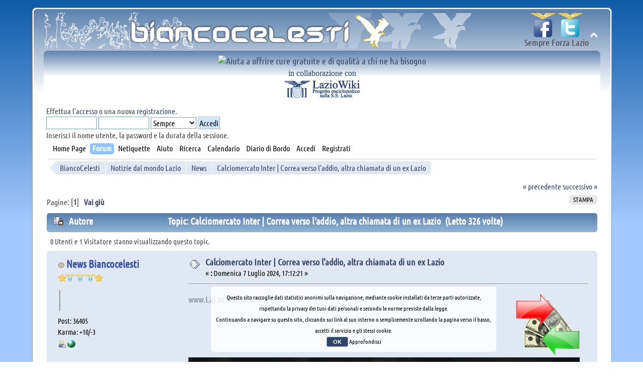

--- FILE ---
content_type: text/html; charset=ISO-8859-1
request_url: https://www.biancocelesti.org/index.php?topic=299974.0
body_size: 8260
content:
<!DOCTYPE html PUBLIC "-//W3C//DTD XHTML 1.0 Transitional//EN" "http://www.w3.org/TR/xhtml1/DTD/xhtml1-transitional.dtd">
<html xmlns="http://www.w3.org/1999/xhtml" xmlns:fb="http://www.facebook.com/2008/fbml" xmlns:og="http://opengraphprotocol.org/schema/">
<head>
	<meta http-equiv="Content-Type" content="text/html; charset=ISO-8859-1" />
	<meta name="description" content="www.LaLazioSiamoNoi.it L'Inter vuole cedere Joaquin Correa. Non è una novità, visto che nelle due stagioni in nerazzurro l'ex Lazio non ha di certo" />
	<meta name="keywords" content="Calciomercato,Inter,|,Correa,verso,l'addio,,altra,chiamata,di,un,ex,Lazio,-,BiancoCelesti," />
<meta name="generator" content="Simple Machines LLC" />
	<meta name="title" content="Calciomercato Inter | Correa verso l'addio, altra chiamata di un ex Lazio - BiancoCelesti" />
	<title>Calciomercato Inter | Correa verso l'addio, altra chiamata di un ex Lazio - BiancoCelesti</title>
	<meta name="viewport" content="initial-scale=1.0" />
	<meta property="og:url" content='https://www.biancocelesti.org/index.php?topic=299974.0' />
	<meta property="og:image" content='https://net-storage.tcccdn.com/storage/lalaziosiamonoi.it/img_notizie/thumb3/b7/b76210f804c804739f91c48dce8e0528-79972-oooz0000.jpeg' />
	<meta property="og:type" content='article' />
	<meta property="og:title" content='Calciomercato Inter | Correa verso l'addio, altra chiamata di un ex Lazio - BiancoCelesti' />
	<meta property="og:description" content='www.LaLazioSiamoNoi.it L'Inter vuole cedere Joaquin Correa. Non è una novità, visto che nelle due stagioni in nerazzurro l'ex Lazio non ha di certo' />
	<meta property="og:image" content='http://www.biancocelesti.org/logofb.jpg' />
	<meta property="og:site_name" content='BiancoCelesti' />
	<meta property="fb:app_id" content='113524185359425' />
	<meta name="theme-color" content="#0F5BA8">
	<link rel="icon" sizes="192x192" href="logo192.png">
	<link rel="canonical" href='https://www.biancocelesti.org/index.php?topic=299974.0' />
	<link rel="stylesheet" type="text/css" href="https://www.biancocelesti.org/Themes/BiancoCelestiReattivo/css/ubuntu/css/ubuntu-condensed.css" />
	<link rel="stylesheet" type="text/css" href="https://www.biancocelesti.org/Themes/BiancoCelestiReattivo/css/index.css?rc3&ciccio=1" />
	<link rel="stylesheet" type="text/css" href="https://www.biancocelesti.org/Themes/default/css/print.css?rc3" media="print" />
	<link rel="help" href="https://www.biancocelesti.org/index.php?PHPSESSID=ded67128a86b695d50cf8a7273c20efb&amp;action=help" />
	<link rel="search" href="https://www.biancocelesti.org/index.php?PHPSESSID=ded67128a86b695d50cf8a7273c20efb&amp;action=search" />
	<link rel="contents" href="https://www.biancocelesti.org/index.php?PHPSESSID=ded67128a86b695d50cf8a7273c20efb&amp;" />
	<link rel="alternate" type="application/rss+xml" title="BiancoCelesti - RSS" href="https://www.biancocelesti.org/index.php?PHPSESSID=ded67128a86b695d50cf8a7273c20efb&amp;type=rss;action=.xml" />
	<link rel="prev" href="https://www.biancocelesti.org/index.php?PHPSESSID=ded67128a86b695d50cf8a7273c20efb&amp;topic=299974.0;prev_next=prev" />
	<link rel="next" href="https://www.biancocelesti.org/index.php?PHPSESSID=ded67128a86b695d50cf8a7273c20efb&amp;topic=299974.0;prev_next=next" />
	<link rel="index" href="https://www.biancocelesti.org/index.php?PHPSESSID=ded67128a86b695d50cf8a7273c20efb&amp;board=7.0" />
	<link rel="stylesheet" type="text/css" href="https://www.biancocelesti.org/Themes/default/css/webkit.css" />
	<script type="text/javascript" src="https://www.biancocelesti.org/Themes/default/scripts/script.js?rc3"></script>
	<script type="text/javascript" src="https://www.biancocelesti.org/Themes/BiancoCelestiReattivo/scripts/theme.js?rc3"></script>
	<script type="text/javascript"><!-- // --><![CDATA[
		var smf_theme_url = "https://www.biancocelesti.org/Themes/BiancoCelestiReattivo";
		var smf_default_theme_url = "https://www.biancocelesti.org/Themes/default";
		var smf_images_url = "https://www.biancocelesti.org/Themes/BiancoCelestiReattivo/images";
		var smf_scripturl = "https://www.biancocelesti.org/index.php?PHPSESSID=ded67128a86b695d50cf8a7273c20efb&amp;";
		var smf_iso_case_folding = false;
		var smf_charset = "ISO-8859-1";
		var ajax_notification_text = "Caricamento in corso...";
		var ajax_notification_cancel_text = "Annulla";
	// ]]></script>
	<script type="text/javascript" src="/jquery/1.11.2.min.js"></script>
	<script type="text/javascript" src="//ajax.googleapis.com/ajax/libs/jquery/1/jquery.min.js"></script>
	<script type="text/javascript">
		jQuery(document).ready(function(){
			var cookieSet = document.cookie.indexOf("eu_cookie=") != -1;
			if(!cookieSet) {
				jQuery("#cookie_button").click(function(){
					var expire = new Date();
					expire.setDate(expire.getDate() + 30);
					document.cookie = "eu_cookie=1; path=/; expires=" + expire;
					jQuery(".cookie_wrap").fadeOut("fast");
				});
				jQuery(".cookie_wrap").css("visibility", "visible");
			}
		});
	</script>
	<link rel="stylesheet" type="text/css" id="hidecontent_css" href="https://www.biancocelesti.org/Themes/default/css/hidecontent.css" />
	<link rel="stylesheet" type="text/css" href="https://www.biancocelesti.org/Themes/default/css/BBCode-YouTube2.css" />
	<link rel="stylesheet" type="text/css" id="quick_spoiler_css" href="https://www.biancocelesti.org/Themes/default/css/quick_spoiler.css" />
	<link rel="stylesheet" type="text/css" id="portal_css" href="https://www.biancocelesti.org/Themes/BiancoCelestiReattivo/css/portal.css" />
	<script type="text/javascript" src="https://www.biancocelesti.org/Themes/default/scripts/portal.js?236"></script>
	<script language="JavaScript" type="text/javascript"><!-- // --><![CDATA[
		var sp_images_url = "https://www.biancocelesti.org/Themes/BiancoCelestiReattivo/images/sp";
		var sp_script_url = "https://www.biancocelesti.org/index.php?PHPSESSID=ded67128a86b695d50cf8a7273c20efb&amp;";
		function sp_collapseBlock(id)
		{
			mode = document.getElementById("sp_block_" + id).style.display == "" ? 0 : 1;
			document.cookie = "sp_block_" + id + "=" + (mode ? 0 : 1);
			document.getElementById("sp_collapse_" + id).src = smf_images_url + (mode ? "/collapse.gif" : "/expand.gif");
			document.getElementById("sp_block_" + id).style.display = mode ? "" : "none";
		}
		window.addEventListener("load", sp_image_resize, false);
	// ]]></script>
	<link rel="stylesheet" type="text/css" id="editor_css" href="https://www.biancocelesti.org/Themes/default/css/editor.css" />
		<script type="text/javascript"><!-- // --><![CDATA[
			var smf_smileys_url = '/Smileys/bc';
			var oEditorStrings= {
				wont_work: 'Il tuo browser non supporta il formato Rich Text.',
				func_disabled: 'Il tuo browser non supporta questa funzione.',
				prompt_text_email: 'Inserisci l\'indirizzo e-mail.',
				prompt_text_ftp: 'Inserisci l\'indirizzo FTP.',
				prompt_text_url: 'Inserisci il collegamento da aggiungere.',
				prompt_text_img: 'Inserisci il percorso dell\'immagine'
			}
		// ]]></script>
		<script type="text/javascript" src="https://www.biancocelesti.org/Themes/default/scripts/editor.js?fin20"></script>
        <!-- App Indexing for Google Search -->
        <link href="android-app://com.quoord.tapatalkpro.activity/tapatalk/www.biancocelesti.org/?location=topic&amp;fid=7&amp;tid=299974&amp;perpage=20&amp;page=0&amp;channel=google-indexing" rel="alternate" />
        <link href="ios-app://307880732/tapatalk/www.biancocelesti.org/?location=topic&amp;fid=7&amp;tid=299974&amp;perpage=20&amp;page=0&amp;channel=google-indexing" rel="alternate" />
        
        <link href="https://groups.tapatalk-cdn.com/static/manifest/manifest.json" rel="manifest">
        
        <meta name="apple-itunes-app" content="app-id=307880732, affiliate-data=at=10lR7C, app-argument=tapatalk://www.biancocelesti.org/?location=topic&fid=7&tid=299974&perpage=20&page=0" />
        
</head>
<script type="text/javascript" async src="https://www.biancocelesti.org/Themes/default/scripts/imgbb.js" charset="utf-8"></script>
<body>
<div id="wrapper" style="width: 100%">
	<div id="header"><div class="frame">
		<div id="top_section">
			<table border="0" padding="0" width="100%">
				<tr valign="top">
					<td class="forumtitlesx">
						<h1 class="forumtitle">
							<a href="https://www.biancocelesti.org/index.php?PHPSESSID=ded67128a86b695d50cf8a7273c20efb&amp;"><img src="https://www.biancocelesti.org/logo.png" alt="BiancoCelesti" /></a>
						</h1>
					</td>
					<td class="forumtitledx">
						<span style="float: right; margin-top: 10px;">
							<div id="fb-root"></div>
							<script>
							(function(d, s, id) {
								var js, fjs = d.getElementsByTagName(s)[0];
								if (d.getElementById(id)) return;
								js = d.createElement(s); js.id = id;
								js.src = "//connect.facebook.net/it_IT/sdk.js#xfbml=1&appId=113524185359425&version=v2.3";
								fjs.parentNode.insertBefore(js, fjs);
								}(document, 'script', 'facebook-jssdk'));
							</script>
						</span>
						<img id="upshrink" src="https://www.biancocelesti.org/Themes/BiancoCelestiReattivo/images/upshrink.png" alt="*" title="Riduce o espande la testata." style="display: none;" />
						<div id="siteslogan" class="align_right">
						<div style="text-align:center;height:48px">
							<a title="Seguici su Facebook!"href="http://www.facebook.com/biancocelesti.org"><img class="social_slogan" src="/images/fb.png" alt="Seguici su Facebook!"></a>
							<a title="Seguici su Twitter!" href="http://www.twitter.com/_biancocelesti"><img class="social_slogan" src="/images/tw.png" alt="Seguici su Twitter!"></a>
						</div>
						<div class="slogan_text" style="text-align:center;margin-top:-7px;margin-bottom:-10px">Sempre Forza Lazio</div>
					</td>
				</tr>
			</table>
		</div>
		<div id="collaborazioni">
			<!--<a title="Aiuta il WFP a fornire cibo alle famiglie colpite dal conflitto" href="https://it.wfp.org/emergenze/emergenza-siria" ><img width="543" height="90" alt="Aiuta il WFP a fornire cibo alle famiglie colpite dal conflitto" src="/images/emergenzainsiria.jpg" /></a>-->
			<a title="Con la tua donazione ci aiuterai a offrire cure gratuite e di qualità a chi ne ha bisogno: scopri tutti i modi per contribuire ai nostri progetti" href="https://www.emergency.it/sostieni-emergency/"><img width="543" height="90" alt="Aiuta a offrire cure gratuite e di qualità a chi ne ha bisogno" src="https://i.ibb.co/cT1w7YP/sostieniemergency03.jpg"></a>
			<div style="text-align:center;">
				<div style="color:#23426e;font-family:Times New Roman,Times,serif;font-size:0.9em;clear:both">in collaborazione con<br /></div>
				<a href="http://www.laziowiki.org" target="_blank"><img src="/images/laziowiki_bannerino.png" title="LazioWiki - Progetto enciclopedico sulla S.S. Lazio"></a><!--
				<a href="http://www.cuoredilazio.it" target="_blank"><img src="/images/cuoredilazio_bannerino.png" title="Cuore di Lazio - Anima Biancoceleste"></a>-->
			</div>
		</div>
		<div id="upper_section" class="middletext">
			<div class="user">
				<script type="text/javascript" src="https://www.biancocelesti.org/Themes/default/scripts/sha1.js"></script>
				<form id="guest_form" action="https://www.biancocelesti.org/index.php?PHPSESSID=ded67128a86b695d50cf8a7273c20efb&amp;action=login2" method="post" accept-charset="ISO-8859-1"  onsubmit="hashLoginPassword(this, 'c2812f39bce2b1994fe9e75364d89791');">
					<div class="info">Effettua l'<a href="https://www.biancocelesti.org/index.php?PHPSESSID=ded67128a86b695d50cf8a7273c20efb&amp;action=login">accesso</a> o una nuova <a href="https://www.biancocelesti.org/index.php?PHPSESSID=ded67128a86b695d50cf8a7273c20efb&amp;action=register">registrazione</a>.</div>
					<input type="text" name="user" size="10" class="input_text" />
					<input type="password" name="passwrd" size="10" class="input_password" />
					<select name="cookielength">
						<option value="60">1 ora</option>
						<option value="1440">1 giorno</option>
						<option value="10080">1 settimana</option>
						<option value="43200">1 mese</option>
						<option value="-1" selected="selected">Sempre</option>
					</select>
					<input type="submit" value="Accedi" class="button_submit" /><br />
					<div class="info">Inserisci il nome utente, la password e la durata della sessione.</div>
					<input type="hidden" name="hash_passwrd" value="" /><input type="hidden" name="a9b0aa046f4" value="c2812f39bce2b1994fe9e75364d89791" /><input type="hidden" name="a9b0aa046f4" value="c2812f39bce2b1994fe9e75364d89791" />
				</form>
			</div>
		</div>
		<div class="clear"></div>
		<script type="text/javascript"><!-- // --><![CDATA[
			var oMainHeaderToggle = new smc_Toggle({
				bToggleEnabled: true,
				bCurrentlyCollapsed: false,
				aSwappableContainers: [
					'upper_section'
				],
				aSwapImages: [
					{
						sId: 'upshrink',
						srcExpanded: smf_images_url + '/upshrink.png',
						altExpanded: 'Riduce o espande la testata.',
						srcCollapsed: smf_images_url + '/upshrink2.png',
						altCollapsed: 'Riduce o espande la testata.'
					}
				],
				oThemeOptions: {
					bUseThemeSettings: false,
					sOptionName: 'collapse_header',
					sSessionVar: 'a9b0aa046f4',
					sSessionId: 'c2812f39bce2b1994fe9e75364d89791'
				},
				oCookieOptions: {
					bUseCookie: true,
					sCookieName: 'upshrink'
				}
			});
		// ]]></script>
		<div class="scroll-top-wrapper ">^</div>
		<script type="text/javascript"><!-- // --><![CDATA[
			$(function(){
				$(document).on( 'scroll', function(){
					if ($(window).scrollTop() > 400) {
						$('.scroll-top-wrapper').addClass('show');
					} else {
						$('.scroll-top-wrapper').removeClass('show');
					}
				});
				$('.scroll-top-wrapper').on('click', scrollToTop);
			});
			function scrollToTop() {
				verticalOffset = typeof(verticalOffset) != 'undefined' ? verticalOffset : 0;
				element = $('body');
				offset = element.offset();
				offsetTop = offset.top;
				$('html, body').animate({scrollTop: offsetTop}, 500, 'linear');
			}
		// ]]></script>
		<div id="main_menu">
			<ul class="dropmenu" id="menu_nav">
				<li id="button_home">
					<a class="firstlevel" href="https://www.biancocelesti.org/index.php?PHPSESSID=ded67128a86b695d50cf8a7273c20efb&amp;">
						<span class="last firstlevel">Home Page</span>
					</a>
				</li>
				<li id="button_forum">
					<a class="active firstlevel" href="https://www.biancocelesti.org/index.php?PHPSESSID=ded67128a86b695d50cf8a7273c20efb&amp;action=forum">
						<span class="firstlevel">Forum</span>
					</a>
				</li>
				<li id="button_netiquette">
					<a class="firstlevel" href="https://www.biancocelesti.org/index.php?PHPSESSID=ded67128a86b695d50cf8a7273c20efb&amp;page=Netiquette">
						<span class="firstlevel">Netiquette</span>
					</a>
				</li>
				<li id="button_help">
					<a class="firstlevel" href="https://www.biancocelesti.org/index.php?PHPSESSID=ded67128a86b695d50cf8a7273c20efb&amp;action=help">
						<span class="firstlevel">Aiuto</span>
					</a>
				</li>
				<li id="button_search">
					<a class="firstlevel" href="https://www.biancocelesti.org/index.php?PHPSESSID=ded67128a86b695d50cf8a7273c20efb&amp;action=search">
						<span class="firstlevel">Ricerca</span>
					</a>
				</li>
				<li id="button_calendar">
					<a class="firstlevel" href="https://www.biancocelesti.org/index.php?PHPSESSID=ded67128a86b695d50cf8a7273c20efb&amp;action=calendar">
						<span class="firstlevel">Calendario</span>
					</a>
				</li>
				<li id="button_articles">
					<a class="firstlevel" href="https://www.biancocelesti.org/index.php?PHPSESSID=ded67128a86b695d50cf8a7273c20efb&amp;action=articles">
						<span class="firstlevel">Diario di Bordo</span>
					</a>
				</li>
				<li id="button_login">
					<a class="firstlevel" href="https://www.biancocelesti.org/index.php?PHPSESSID=ded67128a86b695d50cf8a7273c20efb&amp;action=login">
						<span class="firstlevel">Accedi</span>
					</a>
				</li>
				<li id="button_register">
					<a class="firstlevel" href="https://www.biancocelesti.org/index.php?PHPSESSID=ded67128a86b695d50cf8a7273c20efb&amp;action=register">
						<span class="last firstlevel">Registrati</span>
					</a>
				</li>
			</ul>
		</div>
			<div class="clear"></div>
	<div class="navigate_section">
		<ul>
			<li>
				<a href="https://www.biancocelesti.org/index.php?PHPSESSID=ded67128a86b695d50cf8a7273c20efb&amp;action=forum"><span>BiancoCelesti</span></a>
			</li>
			<li>
				<a href="https://www.biancocelesti.org/index.php?PHPSESSID=ded67128a86b695d50cf8a7273c20efb&amp;action=forum#c4"><span>Notizie dal mondo Lazio</span></a>
			</li>
			<li>
				<a href="https://www.biancocelesti.org/index.php?PHPSESSID=ded67128a86b695d50cf8a7273c20efb&amp;board=7.0"><span>News</span></a>
			</li>
			<li class="last">
				<a href="https://www.biancocelesti.org/index.php?PHPSESSID=ded67128a86b695d50cf8a7273c20efb&amp;topic=299974.0"><span>Calciomercato Inter | Correa verso l'addio, altra chiamata di un ex Lazio</span></a>
		</ul>
	</div>
		</div>
	</div>

	<div id="content_section">
		<div class="frame">
			<div id="main_content_section">
	<table id="sp_main">
		<tr>
			<td id="sp_center">
			<a id="top"></a>
			<a id="msg1231873"></a>
			<div class="pagesection">
				<div class="nextlinks"><a href="https://www.biancocelesti.org/index.php?PHPSESSID=ded67128a86b695d50cf8a7273c20efb&amp;topic=299974.0;prev_next=prev#new">&laquo; precedente</a> <a href="https://www.biancocelesti.org/index.php?PHPSESSID=ded67128a86b695d50cf8a7273c20efb&amp;topic=299974.0;prev_next=next#new">successivo &raquo;</a></div>
		<div class="buttonlist align_right">
			<ul>
				<li><a class="button_strip_print" href="https://www.biancocelesti.org/index.php?PHPSESSID=ded67128a86b695d50cf8a7273c20efb&amp;action=printpage;topic=299974.0" rel="new_win nofollow"><span class="last">Stampa</span></a></li>
			</ul>
		</div>
				<div class="pagelinks floatleft">Pagine: [<strong>1</strong>]   &nbsp;&nbsp;<a href="#lastPost"><strong>Vai giù</strong></a></div>
			</div>
			<div id="forumposts">
				<div class="cat_bar">
					<h3 class="catbg">
						<img src="https://www.biancocelesti.org/Themes/BiancoCelestiReattivo/images/topic/normal_post_locked.gif" align="bottom" alt="" />
						<span id="author">Autore</span>
						Topic: Calciomercato Inter | Correa verso l'addio, altra chiamata di un ex Lazio &nbsp;(Letto 326 volte)
					</h3>
				</div>
				<div class="floatright">
					<div class="fb-like" data-href="https://www.biancocelesti.org/index.php?PHPSESSID=ded67128a86b695d50cf8a7273c20efb&amp;topic=299974" data-layout="button_count" data-action="like" data-show-faces="true" data-share="true"></div>
				</div>
				<p id="whoisviewing" class="smalltext">0 Utenti e 1 Visitatore stanno visualizzando questo topic.
				</p>
				<form action="https://www.biancocelesti.org/index.php?PHPSESSID=ded67128a86b695d50cf8a7273c20efb&amp;action=quickmod2;topic=299974.0" method="post" accept-charset="ISO-8859-1" name="quickModForm" id="quickModForm" style="margin: 0;" onsubmit="return oQuickModify.bInEditMode ? oQuickModify.modifySave('c2812f39bce2b1994fe9e75364d89791', 'a9b0aa046f4') : false">
				<div class="windowbg">
					<span class="topslice"><span></span></span>
					<div class="post_wrapper">
						<div class="poster">
							<h4>
								<img src="https://www.biancocelesti.org/Themes/BiancoCelestiReattivo/images/useroff.gif" alt="Offline" />
								<a href="https://www.biancocelesti.org/index.php?PHPSESSID=ded67128a86b695d50cf8a7273c20efb&amp;action=profile;u=15" title="Mostra il profilo di News Biancocelesti">News Biancocelesti</a>
							</h4>
							<ul class="reset smalltext" id="msg_1231873_extra_info">
								<li class="stars"><img src="https://www.biancocelesti.org/Themes/BiancoCelestiReattivo/images/10000.png" alt="*" /></li>
								<li class="avatar">
									<a href="https://www.biancocelesti.org/index.php?PHPSESSID=ded67128a86b695d50cf8a7273c20efb&amp;action=profile;u=15">
										<img class="avatar" src="https://www.biancocelesti.org/index.php?PHPSESSID=ded67128a86b695d50cf8a7273c20efb&amp;action=dlattach;attach=2042;type=avatar" alt="" />
									</a>
								</li>
								<li class="postcount">Post: 36405</li>
								<li class="karma">Karma: +10/-3</li>
								<li class="profile">
									<ul>
										<li><a href="https://www.biancocelesti.org/index.php?PHPSESSID=ded67128a86b695d50cf8a7273c20efb&amp;action=profile;u=15"><img src="https://www.biancocelesti.org/Themes/BiancoCelestiReattivo/images/icons/profile_sm.gif" alt="Mostra profilo" title="Mostra profilo" /></a></li>
										<li><a href="http://www.biancocelesti.org" title="www.biancocelesti.org" target="_blank" rel="noopener noreferrer" class="new_win"><img src="https://www.biancocelesti.org/Themes/BiancoCelestiReattivo/images/www_sm.gif" alt="www.biancocelesti.org" /></a></li>
									</ul>
								</li>
							</ul>
						</div>
						<div class="postarea">
							<div class="flow_hidden">
								<div class="keyinfo">
									<div class="messageicon">
										<img src="https://www.biancocelesti.org/Themes/BiancoCelestiReattivo/images/post/xx.gif" alt="" />
									</div>
									<h5 id="subject_1231873">
										<a href="https://www.biancocelesti.org/index.php?PHPSESSID=ded67128a86b695d50cf8a7273c20efb&amp;topic=299974.msg1231873#msg1231873" rel="nofollow">Calciomercato Inter | Correa verso l'addio, altra chiamata di un ex Lazio</a>
									</h5>
									<div class="smalltext">&#171; <strong> :</strong> Domenica  7 Luglio 2024, 17:12:21 &#187;</div>
									<div id="msg_1231873_quick_mod"></div>
								</div>
							</div>
							<div class="post">
								<div class="inner" id="msg_1231873"><div style="float:right"><img src="images/calciomercato.png"></div><a href="https://www.lalaziosiamonoi.it/news/calciomercato-inter-correa-verso-l-addio-altra-chiamata-di-un-ex-lazio-207307" class="bbc_link" target="_blank" rel="noopener noreferrer">www.LaLazioSiamoNoi.it</a><br><img src="https://net-storage.tcccdn.com/storage/lalaziosiamonoi.it/img_notizie/thumb3/b7/b76210f804c804739f91c48dce8e0528-79972-oooz0000.jpeg" alt="" class="bbc_img" /><br />L'Inter vuole cedere Joaquin Correa. Non è una novità, visto che nelle due stagioni in nerazzurro l'ex Lazio non ha di certo incantato. E una mano potrebbe arrivare da un altro argentino, un'altra vecchia conoscenza nerazzurra, ossia l'ex centrocampista Matias Almeyda, oggi allenatore dell'AEK. Al sodalizio greco infatti interessa l'attaccante che ha trascorso l'ultima stagione all'Olympique Marsiglia. Non c'è ancora stata un'offerta ufficiale, ma alcuni contatti sì e il canale si è aperto, stando a quanto riferito dal Corriere dello Sport.</div>
								<p style="margin-top:25px;text-align:center;font-size:175%"><a href="https://www.biancocelesti.org/index.php?PHPSESSID=ded67128a86b695d50cf8a7273c20efb&amp;board=2.0"><strong>Vai al forum</strong></a></p>
							</div>
						</div>
						<div class="moderatorbar">
							<div class="smalltext modified" id="modified_1231873">
							</div>
							<div class="smalltext reportlinks">
								<img src="https://www.biancocelesti.org/Themes/BiancoCelestiReattivo/images/ip.gif" alt="" />
								Connesso
							</div>
						</div>
					</div>
					<span class="botslice"><span></span></span>
				</div>
				<hr class="post_separator" />
				</form>
			</div>
			<a id="lastPost"></a>
			<div class="pagesection">
				
		<div class="buttonlist align_right">
			<ul>
				<li><a class="button_strip_print" href="https://www.biancocelesti.org/index.php?PHPSESSID=ded67128a86b695d50cf8a7273c20efb&amp;action=printpage;topic=299974.0" rel="new_win nofollow"><span class="last">Stampa</span></a></li>
			</ul>
		</div>
				<div class="pagelinks floatleft">Pagine: [<strong>1</strong>]   &nbsp;&nbsp;<a href="#top"><strong>Vai su</strong></a></div>
				<div class="nextlinks_bottom"><a href="https://www.biancocelesti.org/index.php?PHPSESSID=ded67128a86b695d50cf8a7273c20efb&amp;topic=299974.0;prev_next=prev#new">&laquo; precedente</a> <a href="https://www.biancocelesti.org/index.php?PHPSESSID=ded67128a86b695d50cf8a7273c20efb&amp;topic=299974.0;prev_next=next#new">successivo &raquo;</a></div>
			</div>
	<div class="navigate_section">
		<ul>
			<li>
				<a href="https://www.biancocelesti.org/index.php?PHPSESSID=ded67128a86b695d50cf8a7273c20efb&amp;action=forum"><span>BiancoCelesti</span></a>
			</li>
			<li>
				<a href="https://www.biancocelesti.org/index.php?PHPSESSID=ded67128a86b695d50cf8a7273c20efb&amp;action=forum#c4"><span>Notizie dal mondo Lazio</span></a>
			</li>
			<li>
				<a href="https://www.biancocelesti.org/index.php?PHPSESSID=ded67128a86b695d50cf8a7273c20efb&amp;board=7.0"><span>News</span></a>
			</li>
			<li class="last">
				<a href="https://www.biancocelesti.org/index.php?PHPSESSID=ded67128a86b695d50cf8a7273c20efb&amp;topic=299974.0"><span>Calciomercato Inter | Correa verso l'addio, altra chiamata di un ex Lazio</span></a>
		</ul>
	</div>
			<div id="moderationbuttons"></div>
			<div class="plainbox" id="display_jump_to">&nbsp;</div>
		<br class="clear" />
				<script type="text/javascript" src="https://www.biancocelesti.org/Themes/default/scripts/topic.js"></script>
				<script type="text/javascript"><!-- // --><![CDATA[
					if ('XMLHttpRequest' in window)
					{
						var oQuickModify = new QuickModify({
							sScriptUrl: smf_scripturl,
							bShowModify: false,
							iTopicId: 299974,
							sTemplateBodyEdit: '\n\t\t\t\t\t\t\t\t<div id="quick_edit_body_container" style="width: 90%">\n\t\t\t\t\t\t\t\t\t<div id="error_box" style="padding: 4px;" class="error"><' + '/div>\n\t\t\t\t\t\t\t\t\t<textarea class="editor" name="message" rows="12" style="width: 100%; margin-bottom: 10px;" tabindex="1">%body%<' + '/textarea><br />\n\t\t\t\t\t\t\t\t\t<input type="hidden" name="a9b0aa046f4" value="c2812f39bce2b1994fe9e75364d89791" />\n\t\t\t\t\t\t\t\t\t<input type="hidden" name="topic" value="299974" />\n\t\t\t\t\t\t\t\t\t<input type="hidden" name="msg" value="%msg_id%" />\n\t\t\t\t\t\t\t\t\t<div class="righttext">\n\t\t\t\t\t\t\t\t\t\t<input type="submit" name="post" value="Salva" tabindex="2" onclick="return oQuickModify.modifySave(\'c2812f39bce2b1994fe9e75364d89791\', \'a9b0aa046f4\');" accesskey="s" class="button_submit" />&nbsp;&nbsp;<input type="submit" name="cancel" value="Annulla" tabindex="3" onclick="return oQuickModify.modifyCancel();" class="button_submit" />\n\t\t\t\t\t\t\t\t\t<' + '/div>\n\t\t\t\t\t\t\t\t<' + '/div>',
							sTemplateSubjectEdit: '<input type="text" style="width: 90%;" name="subject" value="%subject%" size="80" maxlength="80" tabindex="4" class="input_text" />',
							sTemplateBodyNormal: '%body%',
							sTemplateSubjectNormal: '<a hr'+'ef="https://www.biancocelesti.org/index.php?PHPSESSID=ded67128a86b695d50cf8a7273c20efb&amp;'+'?topic=299974.msg%msg_id%#msg%msg_id%" rel="nofollow">%subject%<' + '/a>',
							sTemplateTopSubject: 'Topic: %subject% &nbsp;(Letto 326 volte)',
							sErrorBorderStyle: '1px solid red'
						});

						aJumpTo[aJumpTo.length] = new JumpTo({
							sContainerId: "display_jump_to",
							sJumpToTemplate: "<label class=\"smalltext\" for=\"%select_id%\">Vai a:<" + "/label> %dropdown_list%",
							iCurBoardId: 7,
							iCurBoardChildLevel: 0,
							sCurBoardName: "News",
							sBoardChildLevelIndicator: "==",
							sBoardPrefix: "=> ",
							sCatSeparator: "-----------------------------",
							sCatPrefix: "",
							sGoButtonLabel: "vai"
						});

						aIconLists[aIconLists.length] = new IconList({
							sBackReference: "aIconLists[" + aIconLists.length + "]",
							sIconIdPrefix: "msg_icon_",
							sScriptUrl: smf_scripturl,
							bShowModify: false,
							iBoardId: 7,
							iTopicId: 299974,
							sSessionId: "c2812f39bce2b1994fe9e75364d89791",
							sSessionVar: "a9b0aa046f4",
							sLabelIconList: "Icona del post",
							sBoxBackground: "transparent",
							sBoxBackgroundHover: "#ffffff",
							iBoxBorderWidthHover: 1,
							sBoxBorderColorHover: "#adadad" ,
							sContainerBackground: "#ffffff",
							sContainerBorder: "1px solid #adadad",
							sItemBorder: "1px solid #ffffff",
							sItemBorderHover: "1px dotted gray",
							sItemBackground: "transparent",
							sItemBackgroundHover: "#e0e0f0"
						});
					}
				// ]]></script>
		<script type="text/javascript">window.jQuery || document.write(unescape('%3Cscript src="//code.jquery.com/jquery.min.js"%3E%3C/script%3E'))</script>
		<script type="text/javascript" src="https://www.biancocelesti.org/Themes/default/scripts/quick_spoiler.js"></script>
			</td>
		</tr>
	</table>
			</div>
		</div>
	</div>
	<div id="chiudi_content">
		<div class="frame"></div>
	</div>
</div>
<div id="wrapperbottom">
	<div id="footer_section"><div class="frame">
		<ul class="reset">
			<li><a href="https://www.biancocelesti.org/index.php?PHPSESSID=ded67128a86b695d50cf8a7273c20efb&amp;action=sitemap"><span>Sitemap</span></a></li>
			<li><a id="button_xhtml" href="http://validator.w3.org/check/referer" target="_blank" class="new_win" title="XHTML 1.0 valido!"><span>XHTML</span></a></li>
			<li><a id="button_rss" href="https://www.biancocelesti.org/index.php?PHPSESSID=ded67128a86b695d50cf8a7273c20efb&amp;action=.xml;type=rss" class="new_win"><span>RSS</span></a></li>
			<li><a href="http://www.biancocelesti.org/index.php?theme=2"><span>Desktop</span></a></li>
			<li class="last"><a id="button_wap2" href="https://www.biancocelesti.org/index.php?PHPSESSID=ded67128a86b695d50cf8a7273c20efb&amp;wap2" class="new_win"><span>WAP2</span></a></li>
			<li class="copyright" style="line-height: 1.5em;">
			<span class="smalltext" style="display: inline; visibility: visible; font-family: Verdana, Arial, sans-serif;"><a href="https://www.biancocelesti.org/index.php?PHPSESSID=ded67128a86b695d50cf8a7273c20efb&amp;action=credits" title="Simple Machines Forum" target="_blank" class="new_win">SMF 2.0.18</a> |
 <a href="http://www.simplemachines.org/about/smf/license.php" title="License" target="_blank" class="new_win">SMF &copy; 2017</a>, <a href="http://www.simplemachines.org" title="Simple Machines" target="_blank" class="new_win">Simple Machines</a><br /><a href="http://www.createaforum.com" target="_blank">Simple Audio Video Embedder</a><br /><a href="http://www.simpleportal.net/" target="_blank" class="new_win">SimplePortal 2.3.6 &copy; 2008-2014, SimplePortal</a>
			</span></li>
		</ul>
		<p>Pagina creata in 0.351 secondi con 28 interrogazioni al database.</p>
	</div></div>
	<div class="cookie_wrap">
		<div class="cookie_notice" style="background: #fff; background-color: rgba(255,255,255,0.80); color: #000;">
			Questo sito raccoglie dati statistici anonimi sulla navigazione, mediante cookie installati da terze parti autorizzate,<br>rispettando la privacy dei tuoi dati personali e secondo le norme previste dalla legge.<br>Continuando a navigare su questo sito, cliccando sui link al suo interno o semplicemente scrollando la pagina verso il basso,<br>accetti il servizio e gli stessi cookie.<br>
			<button id="cookie_button" type="button">OK</button>
			<a style="color: #000;" href="http://www.biancocelesti.org/index.php/page,Cookies.html">Approfondisci</a>
		</div>
	</div>
</div>
	
		<script type="text/javascript"><!-- // --><![CDATA[
			var _gaq = _gaq || [];
			_gaq.push(['_setAccount', 'UA-7430405-2']);
			_gaq.push(['_trackPageview']);

			(function() {
				var ga = document.createElement('script'); ga.type = 'text/javascript'; ga.async = true;
				ga.src = ('https:' == document.location.protocol ? 'https://ssl' : 'http://www') + '.google-analytics.com/ga.js';
				var s = document.getElementsByTagName('script')[0]; s.parentNode.insertBefore(ga, s);
			})();
		// ]]></script></body></html>

--- FILE ---
content_type: application/javascript
request_url: https://www.biancocelesti.org/Themes/default/scripts/editor.js?fin20
body_size: 54002
content:
// *** smc_Editor class.
function smc_Editor(oOptions)
{
	this.opt = oOptions;

	// Create some links to the editor object.
	this.oTextHandle = null;
	this.sCurrentText = 'sText' in this.opt ? this.opt.sText : '';

	// How big?
	this.sEditWidth = 'sEditWidth' in this.opt ? this.opt.sEditWidth : '70%';
	this.sEditHeight = 'sEditHeight' in this.opt ? this.opt.sEditHeight : '150px';

	this.showDebug = false;
	this.bRichTextEnabled = 'bWysiwyg' in this.opt && this.opt.bWysiwyg;
	// This doesn't work on Opera as they cannot restore focus after clicking a BBC button.
	this.bRichTextPossible = !this.opt.bRichEditOff && ((is_ie5up && !is_ie50) || is_ff || is_opera95up || is_safari || is_chrome);

	this.oFrameHandle = null;
	this.oFrameDocument = null;
	this.oFrameWindow = null;

	// These hold the breadcrumb.
	this.oBreadHandle = null;
	this.oResizerElement = null;

	// Kinda holds all the useful stuff.
	this.aKeyboardShortcuts = new Array();

	// This tracks the cursor position on IE to avoid refocus problems.
	this.cursorX = 0;
	this.cursorY = 0;

	// This is all the elements that can have a simple execCommand.
	this.oSimpleExec = {
		b: 'bold',
		u: 'underline',
		i: 'italic',
		s: 'strikethrough',
		left: 'justifyleft',
		center: 'justifycenter',
		right: 'justifyright',
		hr: 'inserthorizontalrule',
		list: 'insertunorderedlist',
		orderlist: 'insertorderedlist',
		sub: 'subscript',
		sup: 'superscript',
		indent: 'indent',
		outdent: 'outdent'
	}

	// Codes to call a private function
	this.oSmfExec = {
		unformat: 'removeFormatting',
		toggle: 'toggleView',
		pagelle: 'openPagelle'
	}

	// Any special breadcrumb mappings to ensure we show a consistant tag name.
	this.breadCrumbNameTags = {
		strike: 's',
		strong: 'b',
		em: 'i'
	}

	this.aBreadCrumbNameStyles = [
		{
			sStyleType: 'text-decoration',
			sStyleValue: 'underline',
			sBbcTag: 'u'
		},
		{
			sStyleType: 'text-decoration',
			sStyleValue: 'line-through',
			sBbcTag: 's'
		},
		{
			sStyleType: 'text-align',
			sStyleValue: 'left',
			sBbcTag: 'left'
		},
		{
			sStyleType: 'text-align',
			sStyleValue: 'center',
			sBbcTag: 'center'
		},
		{
			sStyleType: 'text-align',
			sStyleValue: 'right',
			sBbcTag: 'right'
		},
		{
			sStyleType: 'font-weight',
			sStyleValue: 'bold',
			sBbcTag: 'b'
		},
		{
			sStyleType: 'font-style',
			sStyleValue: 'italic',
			sBbcTag: 'i'
		}
	];

	// All the fonts in the world.
	this.aFontFaces = [
		'Arial',
		'Arial Black',
		'Impact',
		'Verdana',
		'Times New Roman',
		'Georgia',
		'Andale Mono',
		'Trebuchet MS',
		'Comic Sans MS'
	];
	// Font maps (HTML => CSS size)
	this.aFontSizes = [
		0,
		8,
		10,
		12,
		14,
		18,
		24,
		36
	];
	// Color maps! (hex => name)
	this.oFontColors = {
		black: '#000000',
		red: '#ff0000',
		yellow: '#ffff00',
		pink: '#ffc0cb',
		green: '#008000',
		orange: '#ffa500',
		purple: '#800080',
		blue: '#0000ff',
		beige: '#f5f5dc',
		brown: '#a52a2a',
		teal: '#008080',
		navy: '#000080',
		maroon: '#800000',
		limegreen: '#32cd32'
	}

	this.sFormId = 'sFormId' in this.opt ? this.opt.sFormId : 'postmodify';
	this.iArrayPosition = smf_editorArray.length;

	// Current resize state.
	this.osmc_EditorCurrentResize = {};

	this.init();
}

smc_Editor.prototype.init = function()
{
	// Define the event wrapper functions.
	var oCaller = this;
	this.aEventWrappers = {
		editorKeyUp: function(oEvent) {return oCaller.editorKeyUp(oEvent);},
		shortcutCheck: function(oEvent) {return oCaller.shortcutCheck(oEvent);},
		editorBlur: function(oEvent) {return oCaller.editorBlur(oEvent);},
		editorFocus: function(oEvent) {return oCaller.editorFocus(oEvent);},
		startResize: function(oEvent) {return oCaller.startResize(oEvent);},
		resizeOverDocument: function(oEvent) {return oCaller.resizeOverDocument(oEvent);},
		endResize: function(oEvent) {return oCaller.endResize(oEvent);},
		resizeOverIframe: function(oEvent) {return oCaller.resizeOverIframe(oEvent);}
	};

	// Set the textHandle.
	this.oTextHandle = document.getElementById(this.opt.sUniqueId);

	// Ensure the currentText is set correctly depending on the mode.
	if (this.sCurrentText == '' && !this.bRichTextEnabled)
		this.sCurrentText = getInnerHTML(this.oTextHandle).php_unhtmlspecialchars();

	// Only try to do this if rich text is supported.
	if (this.bRichTextPossible)
	{
		// Make the iframe itself, stick it next to the current text area, and give it an ID.
		this.oFrameHandle = document.createElement('iframe');
		this.oFrameHandle.src = 'about:blank';
		this.oFrameHandle.id = 'html_' + this.opt.sUniqueId;
		this.oFrameHandle.className = 'rich_editor_frame';
		this.oFrameHandle.style.display = 'none';
		this.oFrameHandle.style.margin = '0px';
		this.oFrameHandle.tabIndex = this.oTextHandle.tabIndex;
		this.oTextHandle.parentNode.appendChild(this.oFrameHandle);

		// Create some handy shortcuts.
		this.oFrameDocument = this.oFrameHandle.contentDocument ? this.oFrameHandle.contentDocument : ('contentWindow' in this.oFrameHandle ? this.oFrameHandle.contentWindow.document : this.oFrameHandle.document);
		this.oFrameWindow = 'contentWindow' in this.oFrameHandle ? this.oFrameHandle.contentWindow : this.oFrameHandle.document.parentWindow;

		// Create the debug window... and stick this under the main frame - make it invisible by default.
		this.oBreadHandle = document.createElement('div');
		this.oBreadHandle.id = 'bread_' . uid;
		this.oBreadHandle.style.visibility = 'visible';
		this.oBreadHandle.style.display = 'none';
		this.oFrameHandle.parentNode.appendChild(this.oBreadHandle);

		// Size the iframe dimensions to something sensible.
		this.oFrameHandle.style.width = this.sEditWidth;
		this.oFrameHandle.style.height = this.sEditHeight;
		this.oFrameHandle.style.visibility = 'visible';

		// Only bother formatting the debug window if debug is enabled.
		if (this.showDebug)
		{
			this.oBreadHandle.style.width = this.sEditWidth;
			this.oBreadHandle.style.height = '20px';
			this.oBreadHandle.className = 'windowbg2';
			this.oBreadHandle.style.border = '1px black solid';
			this.oBreadHandle.style.display = '';
		}

		// Populate the editor with nothing by default.
		if (!is_opera95up)
		{
			this.oFrameDocument.open();
			this.oFrameDocument.write('');
			this.oFrameDocument.close();
		}

		// Right to left mode?
		if (this.opt.bRTL)
		{
			this.oFrameDocument.dir = "rtl";
			this.oFrameDocument.body.dir = "rtl";
		}

		// Mark it as editable...
		if (this.oFrameDocument.body.contentEditable)
			this.oFrameDocument.body.contentEditable = true;
		else
		{
			this.oFrameHandle.style.display = '';
			this.oFrameDocument.designMode = 'on';
			this.oFrameHandle.style.display = 'none';
		}

		// Now we need to try and style the editor - internet explorer allows us to do the whole lot.
		if (document.styleSheets['editor_css'] || document.styleSheets['editor_ie_css'])
		{
			var oMyStyle = this.oFrameDocument.createElement('style');
			this.oFrameDocument.documentElement.firstChild.appendChild(oMyStyle);

			if (oMyStyle.styleSheet)
				oMyStyle.styleSheet.cssText = document.styleSheets['editor_ie_css'] ? document.styleSheets['editor_ie_css'].cssText : document.styleSheets['editor_css'].cssText;
			else
				oMyStyle.sheet.cssText = document.styleSheets['editor_ie_css'] ? document.styleSheets['editor_ie_css'].cssText : document.styleSheets['editor_css'].cssText;
		}
		// Otherwise we seem to have to try to rip out each of the styles one by one!
		else if (document.styleSheets.length)
		{
			var bFoundSomething = false;
			// First we need to find the right style sheet.
			for (var i = 0, iNumStyleSheets = document.styleSheets.length; i < iNumStyleSheets; i++)
			{
				// Start off looking for the right style sheet.
				if (!document.styleSheets[i].href || document.styleSheets[i].href.indexOf('editor') < 1)
					continue;

				// Firefox won't allow us to get a CSS file which ain't in the right URL.
				try
				{
					if (document.styleSheets[i].cssRules.length < 1)
						continue;
				}
				catch (e)
				{
					continue;
				}

				// Manually try to find the rich_editor class.
				for (var r = 0, iNumRules = document.styleSheets[i].cssRules.length; r < iNumRules; r++)
				{
					// Got the main editor?
					if (document.styleSheets[i].cssRules[r].selectorText == '.rich_editor')
					{
						// Set some possible styles.
						if (document.styleSheets[i].cssRules[r].style.color)
							this.oFrameDocument.body.style.color = document.styleSheets[i].cssRules[r].style.color;
						if (document.styleSheets[i].cssRules[r].style.backgroundColor)
							this.oFrameDocument.body.style.backgroundColor = document.styleSheets[i].cssRules[r].style.backgroundColor;
						if (document.styleSheets[i].cssRules[r].style.fontSize)
							this.oFrameDocument.body.style.fontSize = document.styleSheets[i].cssRules[r].style.fontSize;
						if (document.styleSheets[i].cssRules[r].style.fontFamily)
							this.oFrameDocument.body.style.fontFamily = document.styleSheets[i].cssRules[r].style.fontFamily;
						if (document.styleSheets[i].cssRules[r].style.border)
							this.oFrameDocument.body.style.border = document.styleSheets[i].cssRules[r].style.border;
						bFoundSomething = true;
					}
					// The frame?
					else if (document.styleSheets[i].cssRules[r].selectorText == '.rich_editor_frame')
					{
						if (document.styleSheets[i].cssRules[r].style.border)
							this.oFrameHandle.style.border = document.styleSheets[i].cssRules[r].style.border;
					}
				}
			}

			// Didn't find it?
			if (!bFoundSomething)
			{
				// Do something that is better than nothing.
				this.oFrameDocument.body.style.color = 'black';
				this.oFrameDocument.body.style.backgroundColor = 'white';
				this.oFrameDocument.body.style.fontSize = '78%';
				this.oFrameDocument.body.style.fontFamily = '"Verdana", "Arial", "Helvetica", "sans-serif"';
				this.oFrameDocument.body.style.border = 'none';
				this.oFrameHandle.style.border = '1px solid #808080';
				if (is_opera)
					this.oFrameDocument.body.style.height = '99%';
			}
		}

		// Apply the class...
		this.oFrameDocument.body.className = 'rich_editor';

		// Set the frame padding/margin inside the editor.
		this.oFrameDocument.body.style.padding = '1px';
		this.oFrameDocument.body.style.margin = '0';

		// Listen for input.
		this.oFrameDocument.instanceRef = this;
		this.oFrameHandle.instanceRef = this;
		this.oTextHandle.instanceRef = this;

		// Attach addEventListener for those browsers that don't support it.
		createEventListener(this.oFrameHandle);
		createEventListener(this.oFrameDocument);
		createEventListener(this.oTextHandle);
		createEventListener(window);
		createEventListener(document);

		// Attach functions to the key and mouse events.
		this.oFrameDocument.addEventListener('keyup', this.aEventWrappers.editorKeyUp, true);
		this.oFrameDocument.addEventListener('mouseup', this.aEventWrappers.editorKeyUp, true);
		this.oFrameDocument.addEventListener('keydown', this.aEventWrappers.shortcutCheck, true);
		this.oTextHandle.addEventListener('keydown', this.aEventWrappers.shortcutCheck, true);

		if (is_ie)
		{
			this.oFrameDocument.addEventListener('blur', this.aEventWrappers.editorBlur, true);
			this.oFrameDocument.addEventListener('focus', this.aEventWrappers.editorFocus, true);
		}

		// Show the iframe only if wysiwyrg is on - and hide the text area.
		this.oTextHandle.style.display = this.bRichTextEnabled ? 'none' : '';
		this.oFrameHandle.style.display = this.bRichTextEnabled ? '' : 'none';
		this.oBreadHandle.style.display = this.bRichTextEnabled ? '' : 'none';
	}
	// If we can't do advanced stuff then just do the basics.
	else
	{
		// Cannot have WYSIWYG anyway!
		this.bRichTextEnabled = false;

		// We need some of the event handlers.
		createEventListener(this.oTextHandle);
		createEventListener(window);
		createEventListener(document);
	}

	// Make sure we set the message mode correctly.
	document.getElementById(this.opt.sUniqueId + '_mode').value = this.bRichTextEnabled ? 1 : 0;

	// Show the resizer.
	if (document.getElementById(this.opt.sUniqueId + '_resizer') && (!is_opera || is_opera95up) && !(is_chrome && !this.bRichTextEnabled))
	{
		// Currently nothing is being resized...I assume!
		window.smf_oCurrentResizeEditor = null;

		this.oResizerElement = document.getElementById(this.opt.sUniqueId + '_resizer');
		this.oResizerElement.style.display = '';

		createEventListener(this.oResizerElement);
		this.oResizerElement.addEventListener('mousedown', this.aEventWrappers.startResize, false);
	}

	// Set the text - if WYSIWYG is enabled that is.
	if (this.bRichTextEnabled)
	{
		this.insertText(this.sCurrentText, true);

		// Better make us the focus!
		this.setFocus();
	}

	// Finally, register shortcuts.
	this.registerDefaultShortcuts();
	this.updateEditorControls();
}

// Return the current text.
smc_Editor.prototype.getText = function(bPrepareEntities, bModeOverride)
{
	var bCurMode = typeof(bModeOverride) != 'undefined' ? bModeOverride : this.bRichTextEnabled;

	if (!bCurMode || this.oFrameDocument == null)
	{
		var sText = this.oTextHandle.value;
		if (bPrepareEntities)
			sText = sText.replace(/</g, '#smlt#').replace(/>/g, '#smgt#').replace(/&/g, '#smamp#');
	}
	else
	{
		var sText = this.oFrameDocument.body.innerHTML;
		if (bPrepareEntities)
			sText = sText.replace(/&lt;/g, '#smlt#').replace(/&gt;/g, '#smgt#').replace(/&amp;/g, '#smamp#');
	}

	// Clean it up - including removing semi-colons.
	if (bPrepareEntities)
		sText = sText.replace(/&nbsp;/g, ' ').replace(/;/g, '#smcol#');

	// Return it.
	return sText;
}

// Return the current text.
smc_Editor.prototype.unprotectText = function(sText)
{
	var bCurMode = typeof(bModeOverride) != 'undefined' ? bModeOverride : this.bRichTextEnabled;

	// This restores smlt, smgt and smamp into boring entities, to unprotect against XML'd information like quotes.
	sText = sText.replace(/#smlt#/g, '&lt;').replace(/#smgt#/g, '&gt;').replace(/#smamp#/g, '&amp;');

	// Return it.
	return sText;
}

smc_Editor.prototype.editorKeyUp = function()
{
	// Rebuild the breadcrumb.
	this.updateEditorControls();
}

smc_Editor.prototype.editorBlur = function()
{
	if (!is_ie)
		return;

	// Need to do something here.
}

smc_Editor.prototype.editorFocus = function()
{
	if (!is_ie)
		return;

	// Need to do something here.
}

// Rebuild the breadcrumb etc - and set things to the correct context.
smc_Editor.prototype.updateEditorControls = function()
{
	// Everything else is specific to HTML mode.
	if (!this.bRichTextEnabled)
	{
		// Set none of the buttons active.
		if (this.opt.oBBCBox)
			this.opt.oBBCBox.setActive([]);
		return;
	}

	var aCrumb = new Array();
	var aAllCrumbs = new Array();
	var iMaxLength = 6;

	// What is the current element?
	var oCurTag = this.getCurElement();

	var i = 0;
	while (typeof(oCurTag) == 'object' && oCurTag != null && oCurTag.nodeName.toLowerCase() != 'body' && i < iMaxLength)
	{
		aCrumb[i++] = oCurTag;
		oCurTag = oCurTag.parentNode;
	}

	// Now print out the tree.
	var sTree = '';
	var sCurFontName = '';
	var sCurFontSize = '';
	var sCurFontColor = '';
	for (var i = 0, iNumCrumbs = aCrumb.length; i < iNumCrumbs; i++)
	{
		var sCrumbName = aCrumb[i].nodeName.toLowerCase();

		// Does it have an alternative name?
		if (sCrumbName in this.breadCrumbNameTags)
			sCrumbName = this.breadCrumbNameTags[sCrumbName];
		// Don't bother with this...
		else if (sCrumbName == 'p')
			continue;
		// A link?
		else if (sCrumbName == 'a')
		{
			var sUrlInfo = aCrumb[i].getAttribute('href');
			sCrumbName = 'url';
			if (typeof(sUrlInfo) == 'string')
			{
				if (sUrlInfo.substr(0, 3) == 'ftp')
					sCrumbName = 'ftp';
				else if (sUrlInfo.substr(0, 6) == 'mailto')
					sCrumbName = 'email';
			}
		}
		else if (sCrumbName == 'span' || sCrumbName == 'div')
		{
			if (aCrumb[i].style)
			{
				for (var j = 0, iNumStyles = this.aBreadCrumbNameStyles.length; j < iNumStyles; j++)
				{
					// Do we have a font?
					if (aCrumb[i].style.fontFamily && aCrumb[i].style.fontFamily != '' && sCurFontName == '')
					{
						sCurFontName = aCrumb[i].style.fontFamily;
						sCrumbName = 'face';
					}
					// ... or a font size?
					if (aCrumb[i].style.fontSize && aCrumb[i].style.fontSize != '' && sCurFontSize == '')
					{
						sCurFontSize = aCrumb[i].style.fontSize;
						sCrumbName = 'size';
					}
					// ... even color?
					if (aCrumb[i].style.color && aCrumb[i].style.color != '' && sCurFontColor == '')
					{
						sCurFontColor = aCrumb[i].style.color;
						if (in_array(sCurFontColor, this.oFontColors))
							sCurFontColor = array_search(sCurFontColor, this.oFontColors);
						sCrumbName = 'color';
					}

					if (this.aBreadCrumbNameStyles[j].sStyleType == 'text-align' && aCrumb[i].style.textAlign && aCrumb[i].style.textAlign == this.aBreadCrumbNameStyles[j].sStyleValue)
						sCrumbName = this.aBreadCrumbNameStyles[j].sBbcTag;
					else if (this.aBreadCrumbNameStyles[j].sStyleType == 'text-decoration' && aCrumb[i].style.textDecoration && aCrumb[i].style.textDecoration == this.aBreadCrumbNameStyles[j].sStyleValue)
						sCrumbName = this.aBreadCrumbNameStyles[j].sBbcTag;
					else if (this.aBreadCrumbNameStyles[j].sStyleType == 'font-weight' && aCrumb[i].style.fontWeight && aCrumb[i].style.fontWeight == this.aBreadCrumbNameStyles[j].sStyleValue)
						sCrumbName = this.aBreadCrumbNameStyles[j].sBbcTag;
					else if (this.aBreadCrumbNameStyles[j].sStyleType == 'font-style' && aCrumb[i].style.fontStyle && aCrumb[i].style.fontStyle == this.aBreadCrumbNameStyles[j].sStyleValue)
						sCrumbName = this.aBreadCrumbNameStyles[j].sBbcTag;
				}
			}
		}
		// Do we have a font?
		else if (sCrumbName == 'font')
		{
			if (aCrumb[i].getAttribute('face') && sCurFontName == '')
			{
				sCurFontName = aCrumb[i].getAttribute('face').toLowerCase();
				sCrumbName = 'face';
			}
			if (aCrumb[i].getAttribute('size') && sCurFontSize == '')
			{
				sCurFontSize = aCrumb[i].getAttribute('size');
				sCrumbName = 'size';
			}
			if (aCrumb[i].getAttribute('color') && sCurFontColor == '')
			{
				sCurFontColor = aCrumb[i].getAttribute('color');
				if (in_array(sCurFontColor, this.oFontColors))
					sCurFontColor = array_search(sCurFontColor, this.oFontColors);
				sCrumbName = 'color';
			}
			// Something else - ignore.
			if (sCrumbName == 'font')
				continue;
		}

		sTree += (i != 0 ? '&nbsp;<strong>&gt;</strong>' : '') + '&nbsp;' + sCrumbName;
		aAllCrumbs[aAllCrumbs.length] = sCrumbName;
	}

	// Since we're in WYSIWYG state, show the toggle button as active.
	aAllCrumbs[aAllCrumbs.length] = 'toggle';

	this.opt.oBBCBox.setActive(aAllCrumbs);

	// Try set the font boxes correct.
	this.opt.oBBCBox.setSelect('sel_face', sCurFontName);
	this.opt.oBBCBox.setSelect('sel_size', sCurFontSize);
	this.opt.oBBCBox.setSelect('sel_color', sCurFontColor);

	if (this.showDebug)
		setInnerHTML(this.oBreadHandle, sTree);
}

// Set the HTML content to be that of the text box - if we are in wysiwyg mode.
smc_Editor.prototype.doSubmit = function()
{
	if (this.bRichTextEnabled)
		this.oTextHandle.value = this.oFrameDocument.body.innerHTML;
}

// Populate the box with text.
smc_Editor.prototype.insertText = function(sText, bClear, bForceEntityReverse, iMoveCursorBack)
{
	if (bForceEntityReverse)
		sText = this.unprotectText(sText);

	// Erase it all?
	if (bClear)
	{
		if (this.bRichTextEnabled)
		{
			// This includes a work around for FF to get the cursor to show!
			this.oFrameDocument.body.innerHTML = sText;

			// This used to be the home of a slightly ugly bug in Firefox (but it's long gone)
		}
		else
			this.oTextHandle.value = sText;
	}
	else
	{
		this.setFocus();
		if (this.bRichTextEnabled)
		{
			// IE croaks if you have an image selected and try to insert!
			if ('selection' in this.oFrameDocument && this.oFrameDocument.selection.type != 'Text' && this.oFrameDocument.selection.type != 'None' && this.oFrameDocument.selection.clear)
				this.oFrameDocument.selection.clear();

			var oRange = this.getRange();

			if (oRange.pasteHTML)
			{
				oRange.pasteHTML(sText);

				// Do we want to move the cursor back at all?
				if (iMoveCursorBack)
					oRange.moveEnd('character', -iMoveCursorBack);

				oRange.select();
			}
			else
			{
				// If the cursor needs to be positioned, insert the last fragment first.
				if (typeof(iMoveCursorBack) != 'undefined' && iMoveCursorBack > 0 && sText.length > iMoveCursorBack)
				{
					var oSelection = this.getSelect(false, false);
					var oRange = oSelection.getRangeAt(0);
					oRange.insertNode(this.oFrameDocument.createTextNode(sText.substr(sText.length - iMoveCursorBack)));
				}

				this.smf_execCommand('inserthtml', false, typeof(iMoveCursorBack) == 'undefined' ? sText : sText.substr(0, sText.length - iMoveCursorBack));
			}
		}
		else
		{
			replaceText(sText, this.oTextHandle);
		}
	}
}


// Special handler for WYSIWYG.
smc_Editor.prototype.smf_execCommand = function(sCommand, bUi, sValue)
{
	return this.oFrameDocument.execCommand(sCommand, bUi, sValue);
}

smc_Editor.prototype.insertSmiley = function(oSmileyProperties)
{
	// In text mode we just add it in as we always did.
	if (!this.bRichTextEnabled)
		this.insertText(' ' + oSmileyProperties.sCode);

	// Otherwise we need to do a whole image...
	else
	{
		var iUniqueSmileyId = 1000 + Math.floor(Math.random() * 100000);
		this.insertText('<img src="' + oSmileyProperties.sSrc + '" id="smiley_' + iUniqueSmileyId + '_' + oSmileyProperties.sSrc.replace(/^.*\//, '') + '" onresizestart="return false;" align="bottom" alt="" title="' + oSmileyProperties.sDescription.php_htmlspecialchars() + '" style="padding: 0 3px 0 3px;" />');
	}
}

smc_Editor.prototype.handleButtonClick = function (oButtonProperties)
{
	this.setFocus();

	// A special SMF function?
	if (oButtonProperties.sCode in this.oSmfExec)
		this[this.oSmfExec[oButtonProperties.sCode]]();

	else
	{
		// In text this is easy...
		if (!this.bRichTextEnabled)
		{
			// Replace?
			if (!('sAfter' in oButtonProperties) || oButtonProperties.sAfter == null)
				replaceText(oButtonProperties.sBefore.replace(/\\n/g, '\n'), this.oTextHandle)

			// Surround!
			else
				surroundText(oButtonProperties.sBefore.replace(/\\n/g, '\n'), oButtonProperties.sAfter.replace(/\\n/g, '\n'), this.oTextHandle)
		}
		else
		{
			// Is it easy?
			if (oButtonProperties.sCode in this.oSimpleExec)
				this.smf_execCommand(this.oSimpleExec[oButtonProperties.sCode], false, null);

			// A link?
			else if (oButtonProperties.sCode == 'url' || oButtonProperties.sCode == 'email' || oButtonProperties.sCode == 'ftp')
				this.insertLink(oButtonProperties.sCode);

			// Maybe an image?
			else if (oButtonProperties.sCode == 'img')
				this.insertImage();

			// Everything else means doing something ourselves.
			else if ('sBefore' in oButtonProperties)
				this.insertCustomHTML(oButtonProperties.sBefore.replace(/\\n/g, '\n'), oButtonProperties.sAfter.replace(/\\n/g, '\n'));

		}
	}

	this.updateEditorControls();

	// Finally set the focus.
	this.setFocus();
}

// Changing a select box?
smc_Editor.prototype.handleSelectChange = function (oSelectProperties)
{
	this.setFocus();

	var sValue = oSelectProperties.oSelect.value;
	if (sValue == '')
		return true;

	// Changing font face?
	if (oSelectProperties.sName == 'sel_face')
	{
		// Not in HTML mode?
		if (!this.bRichTextEnabled)
		{
			sValue = sValue.replace(/"/, '');
			surroundText('[font=' + sValue + ']', '[/font]', this.oTextHandle);
			oSelectProperties.oSelect.selectedIndex = 0;
		}
		else
		{
			if (is_webkit)
				this.smf_execCommand('styleWithCSS', false, true);
			this.smf_execCommand('fontname', false, sValue);
		}
	}

	// Font size?
	else if (oSelectProperties.sName == 'sel_size')
	{
		// Are we in boring mode?
		if (!this.bRichTextEnabled)
		{
			surroundText('[size=' + this.aFontSizes[sValue] + 'pt]', '[/size]', this.oTextHandle);
			oSelectProperties.oSelect.selectedIndex = 0;
		}

		else
			this.smf_execCommand('fontsize', false, sValue);
	}
	// Or color even?
	else if (oSelectProperties.sName == 'sel_color')
	{
		// Are we in boring mode?
		if (!this.bRichTextEnabled)
		{
			surroundText('[color=' + sValue + ']', '[/color]', this.oTextHandle);
			oSelectProperties.oSelect.selectedIndex = 0;
		}

		else
			this.smf_execCommand('forecolor', false, sValue);
	}

	this.updateEditorControls();

	return true;
}

// Put in some custom HTML.
smc_Editor.prototype.insertCustomHTML = function(sLeftTag, sRightTag)
{
	var sSelection = this.getSelect(true, true);
	if (sSelection.length == 0)
		sSelection = '';

	// Are we overwriting?
	if (sRightTag == '')
		this.insertText(sLeftTag);
	// If something was selected, replace and position cursor at the end of it.
	else if (sSelection.length > 0)
		this.insertText(sLeftTag + sSelection + sRightTag, false, false, 0);
	// Wrap the tags around the cursor position.
	else
		this.insertText(sLeftTag + sRightTag, false, false, sRightTag.length);

}

// Insert a URL link.
smc_Editor.prototype.insertLink = function(sType)
{
	if (sType == 'email')
		var sPromptText = oEditorStrings['prompt_text_email'];
	else if (sType == 'ftp')
		var sPromptText = oEditorStrings['prompt_text_ftp'];
	else
		var sPromptText = oEditorStrings['prompt_text_url'];

	// IE has a nice prompt for this - others don't.
	if (sType != 'email' && sType != 'ftp' && is_ie)
		this.smf_execCommand('createlink', true, 'http://');

	else
	{
		// Ask them where to link to.
		var sText = prompt(sPromptText, sType == 'email' ? '' : (sType == 'ftp' ? 'ftp://' : 'http://'));
		if (!sText)
			return;

		if (sType == 'email' && sText.indexOf('mailto:') != 0)
			sText = 'mailto:' + sText;

		// Check if we have text selected and if not force us to have some.
		var oCurText = this.getSelect(true, true);

		if (oCurText.toString().length != 0)
		{
			this.smf_execCommand('unlink');
			this.smf_execCommand('createlink', false, sText);
		}
		else
			this.insertText('<a href="' + sText + '">' + sText + '</a>');
	}
}

smc_Editor.prototype.insertImage = function(sSrc)
{
	if (!sSrc)
	{
		sSrc = prompt(oEditorStrings['prompt_text_img'], 'http://');
		if (!sSrc || sSrc.length < 10)
			return;
	}
	this.smf_execCommand('insertimage', false, sSrc);
}

smc_Editor.prototype.getSelect = function(bWantText, bWantHTMLText)
{
	if (is_ie && 'selection' in this.oFrameDocument)
	{
		// Just want plain text?
		if (bWantText && !bWantHTMLText)
			return this.oFrameDocument.selection.createRange().text;
		// We want the HTML flavoured variety?
		else if (bWantHTMLText)
			return this.oFrameDocument.selection.createRange().htmlText;

		return this.oFrameDocument.selection;
	}

	// This is mainly Firefox.
	if ('getSelection' in this.oFrameWindow)
	{
		// Plain text?
		if (bWantText && !bWantHTMLText)
			return this.oFrameWindow.getSelection().toString();

		// HTML is harder - currently using: http://www.faqts.com/knowledge_base/view.phtml/aid/32427
		else if (bWantHTMLText)
		{
			var oSelection = this.oFrameWindow.getSelection();
			if (oSelection.rangeCount > 0)
			{
				var oRange = oSelection.getRangeAt(0);
				var oClonedSelection = oRange.cloneContents();
				var oDiv = this.oFrameDocument.createElement('div');
				oDiv.appendChild(oClonedSelection);
				return oDiv.innerHTML;
			}
			else
				return '';
		}

		// Want the whole object then.
		return this.oFrameWindow.getSelection();
	}

	// If we're here it's not good.
	return this.oFrameDocument.getSelection();
}

smc_Editor.prototype.getRange = function()
{
	// Get the current selection.
	var oSelection = this.getSelect();

	if (!oSelection)
		return null;

	if (is_ie && oSelection.createRange)
		return oSelection.createRange();

	return oSelection.rangeCount == 0 ? null : oSelection.getRangeAt(0);
}

// Get the current element.
smc_Editor.prototype.getCurElement = function()
{
	var oRange = this.getRange();

	if (!oRange)
		return null;

	if (is_ie)
	{
		if (oRange.item)
			return oRange.item(0);
		else
			return oRange.parentElement();
	}
	else
	{
		var oElement = oRange.commonAncestorContainer;
		return this.getParentElement(oElement);
	}
}

smc_Editor.prototype.getParentElement = function(oNode)
{
	if (oNode.nodeType == 1)
		return oNode;

	for (var i = 0; i < 50; i++)
	{
		if (!oNode.parentNode)
			break;

		oNode = oNode.parentNode;
		if (oNode.nodeType == 1)
			return oNode;
	}
	return null;
}

// Remove formatting for the selected text.
smc_Editor.prototype.removeFormatting = function()
{
	// Do both at once.
	if (this.bRichTextEnabled)
	{
		this.smf_execCommand('removeformat');
		this.smf_execCommand('unlink');
	}
	// Otherwise do a crude move indeed.
	else
	{
		// Get the current selection first.
		if (this.oTextHandle.caretPos)
			var sCurrentText = this.oTextHandle.caretPos.text;

		else if ('selectionStart' in this.oTextHandle)
			var sCurrentText = this.oTextHandle.value.substr(this.oTextHandle.selectionStart, (this.oTextHandle.selectionEnd - this.oTextHandle.selectionStart));

		else
			return;

		// Do bits that are likely to have attributes.
		sCurrentText = sCurrentText.replace(RegExp("\\[/?(url|img|iurl|ftp|email|img|color|font|size|list|bdo).*?\\]", "g"), '');
		// Then just anything that looks like BBC.
		sCurrentText = sCurrentText.replace(RegExp("\\[/?[A-Za-z]+\\]", "g"), '');

		replaceText(sCurrentText, this.oTextHandle);
	}
}

// Toggle wysiwyg/normal mode.
smc_Editor.prototype.toggleView = function(bView)
{
	if (!this.bRichTextPossible)
	{
		alert(oEditorStrings['wont_work']);
		return false;
	}

	// Overriding or alternating?
	if (typeof(bView) == 'undefined')
		bView = !this.bRichTextEnabled;

	this.requestParsedMessage(bView);

	return true;
}

smc_Editor.prototype.openPagelle = function()
{
	// Focus the window if it's already opened.
	if (this.oPagellePopupWindow != null && 'closed' in this.oPagellePopupWindow && !this.oPagellePopupWindow.closed)
	{
		this.oPagellePopupWindow.focus();
		return;
	}

	// Open the popup.
	this.oPagellePopupWindow = window.open('/pagelle.php', this.opt.sUniqueId + '_ScriviPagella', 'toolbar=no,location=no,status=no,menubar=no,scrollbars=yes,width=800,height=800,resizable=yes');
}

// Request the message in a different form.
smc_Editor.prototype.requestParsedMessage = function(bView)
{
	// Replace with a force reload.
	if (!window.XMLHttpRequest)
	{
		alert(oEditorStrings['func_disabled']);
		return;
	}

	// Get the text.
	var sText = this.getText(true, !bView).replace(/&#/g, "&#38;#").php_to8bit().php_urlencode();

	this.tmpMethod = sendXMLDocument;
	this.tmpMethod(smf_prepareScriptUrl(smf_scripturl) + 'action=jseditor;view=' + (bView ? 1 : 0) + ';' + this.opt.sSessionVar + '=' + this.opt.sSessionId + ';xml', 'message=' + sText, this.onToggleDataReceived);
	delete tmpMethod;
}

smc_Editor.prototype.onToggleDataReceived = function(oXMLDoc)
{
	var sText = '';
	for (var i = 0; i < oXMLDoc.getElementsByTagName('message')[0].childNodes.length; i++)
		sText += oXMLDoc.getElementsByTagName('message')[0].childNodes[i].nodeValue;

	// What is this new view we have?
	this.bRichTextEnabled = oXMLDoc.getElementsByTagName('message')[0].getAttribute('view') != '0';

	if (this.bRichTextEnabled)
	{
		this.oFrameHandle.style.display = '';
		if (this.showDebug)
			this.oBreadHandle.style.display = '';
		this.oTextHandle.style.display = 'none';
	}
	else
	{
		sText = sText.replace(/&lt;/g, '<').replace(/&gt;/g, '>').replace(/&amp;/g, '&');
		this.oFrameHandle.style.display = 'none';
		this.oBreadHandle.style.display = 'none';
		this.oTextHandle.style.display = '';
	}

	// First we focus.
	this.setFocus();

	this.insertText(sText, true);

	// Record the new status.
	document.getElementById(this.opt.sUniqueId + '_mode').value = this.bRichTextEnabled ? '1' : '0';

	// Rebuild the bread crumb!
	this.updateEditorControls();
}

// Set the focus for the editing window.
smc_Editor.prototype.setFocus = function(force_both)
{
	if (!this.bRichTextEnabled)
		this.oTextHandle.focus();
	else if (is_ff || is_opera)
		this.oFrameHandle.focus();
	else
		this.oFrameWindow.focus();
}

// Start up the spellchecker!
smc_Editor.prototype.spellCheckStart = function()
{
	if (!spellCheck)
		return false;

	// If we're in HTML mode we need to get the non-HTML text.
	if (this.bRichTextEnabled)
	{
		var sText = escape(this.getText(true, 1).php_to8bit());

		this.tmpMethod = sendXMLDocument;
		this.tmpMethod(smf_prepareScriptUrl(smf_scripturl) + 'action=jseditor;view=0;' + this.opt.sSessionVar + '=' + this.opt.sSessionId + ';xml', 'message=' + sText, this.onSpellCheckDataReceived);
		delete tmpMethod;
	}
	// Otherwise start spellchecking right away.
	else
		spellCheck(this.sFormId, this.opt.sUniqueId);

	return true;
}

// This contains the spellcheckable text.
smc_Editor.prototype.onSpellCheckDataReceived = function(oXMLDoc)
{
	var sText = '';
	for (var i = 0; i < oXMLDoc.getElementsByTagName('message')[0].childNodes.length; i++)
		sText += oXMLDoc.getElementsByTagName('message')[0].childNodes[i].nodeValue;

	sText = sText.replace(/&lt;/g, '<').replace(/&gt;/g, '>').replace(/&amp;/g, '&');

	this.oTextHandle.value = sText;
	spellCheck(this.sFormId, this.opt.sUniqueId);
}

// Function called when the Spellchecker is finished and ready to pass back.
smc_Editor.prototype.spellCheckEnd = function()
{
	// If HTML edit put the text back!
	if (this.bRichTextEnabled)
	{
		var sText = escape(this.getText(true, 0).php_to8bit());

		this.tmpMethod = sendXMLDocument;
		this.tmpMethod(smf_prepareScriptUrl(smf_scripturl) + 'action=jseditor;view=1;' + this.opt.sSessionVar + '=' + this.opt.sSessionId + ';xml', 'message=' + sText, smf_editorArray[this.iArrayPosition].onSpellCheckCompleteDataReceived);
		delete tmpMethod;
	}
	else
		this.setFocus();
}

// The corrected text.
smc_Editor.prototype.onSpellCheckCompleteDataReceived = function(oXMLDoc)
{
	var sText = '';
	for (var i = 0; i < oXMLDoc.getElementsByTagName('message')[0].childNodes.length; i++)
		sText += oXMLDoc.getElementsByTagName('message')[0].childNodes[i].nodeValue;

	this.insertText(sText, true);
	this.setFocus();
}

smc_Editor.prototype.resizeTextArea = function(newHeight, newWidth, is_change)
{
	// Work out what the new height is.
	if (is_change)
	{
		// We'll assume pixels but may not be.
		newHeight = this._calculateNewDimension(this.oTextHandle.style.height, newHeight);
		if (newWidth)
			newWidth = this._calculateNewDimension(this.oTextHandle.style.width, newWidth);
	}

	// Do the HTML editor - but only if it's enabled!
	if (this.bRichTextPossible)
	{
		this.oFrameHandle.style.height = newHeight;
		if (newWidth)
			this.oFrameHandle.style.width = newWidth;
	}
	// Do the text box regardless!
	this.oTextHandle.style.height = newHeight;
	if (newWidth)
		this.oTextHandle.style.width = newWidth;
}

// A utility instruction to save repetition when trying to work out what to change on a height/width.
smc_Editor.prototype._calculateNewDimension = function(old_size, change_size)
{
	// We'll assume pixels but may not be.
	changeReg = change_size.toString().match(/(-)?(\d+)(\D*)/);
	curReg = old_size.toString().match(/(\d+)(\D*)/);

	if (!changeReg[3])
		changeReg[3] = 'px';

	if (changeReg[1] == '-')
		changeReg[2] = 0 - changeReg[2];

	// Both the same type?
	if (changeReg[3] == curReg[2])
	{
		new_size = parseInt(changeReg[2]) + parseInt(curReg[1]);
		if (new_size < 50)
			new_size = 50;
		new_size = new_size.toString() + changeReg[3];
	}
	// Is the change a percentage?
	else if (changeReg[3] == '%')
		new_size = (parseInt(curReg[1]) + parseInt((parseInt(changeReg[2]) * parseInt(curReg[1])) / 100)).toString() + 'px';
	// Otherwise just guess!
	else
		new_size = (parseInt(curReg[1]) + (parseInt(changeReg[2]) / 10)).toString() + '%';

	return new_size;
}

// Register default keyboard shortcuts.
smc_Editor.prototype.registerDefaultShortcuts = function()
{
	if (is_ff)
	{
		this.registerShortcut('b', 'ctrl', 'b');
		this.registerShortcut('u', 'ctrl', 'u');
		this.registerShortcut('i', 'ctrl', 'i');
		this.registerShortcut('p', 'alt', 'preview');
		this.registerShortcut('s', 'alt', 'submit');
	}
}

// Register a keyboard shortcut.
smc_Editor.prototype.registerShortcut = function(sLetter, sModifiers, sCodeName)
{
	if (!sCodeName)
		return;

	var oNewShortcut = {
		code : sCodeName,
		key: sLetter.toUpperCase().charCodeAt(0),
		alt : false,
		ctrl : false
	};

	var aSplitModifiers = sModifiers.split(',');
	for(var i = 0, n = aSplitModifiers.length; i < n; i++)
		if (aSplitModifiers[i] in oNewShortcut)
			oNewShortcut[aSplitModifiers[i]] = true;

	this.aKeyboardShortcuts[this.aKeyboardShortcuts.length] = oNewShortcut;
}

// Check whether the key has triggered a shortcut?
smc_Editor.prototype.checkShortcut = function(oEvent)
{
	// To be a shortcut it needs to be one of these, duh!
	if (!oEvent.altKey && !oEvent.ctrlKey)
		return false;

	var sReturnCode = false;

	// Let's take a look at each of our shortcuts shall we?
	for (var i = 0, n = this.aKeyboardShortcuts.length; i < n; i++)
	{
		// Found something?
		if (oEvent.altKey == this.aKeyboardShortcuts[i].alt && oEvent.ctrlKey == this.aKeyboardShortcuts[i].ctrl && oEvent.keyCode == this.aKeyboardShortcuts[i].key)
			sReturnCode = this.aKeyboardShortcuts[i].code;
	}

	return sReturnCode;
}

// The actual event check for the above!
smc_Editor.prototype.shortcutCheck = function(oEvent)
{
	var sFoundCode = this.checkShortcut(oEvent);

	// Run it and exit.
	if (typeof(sFoundCode) == 'string' && sFoundCode != '')
	{
		var bCancelEvent = false;
		if (sFoundCode == 'submit')
		{
			// So much to do!
			var oForm = document.getElementById(this.sFormId);
			submitThisOnce(oForm);
			submitonce(oForm);
			smc_saveEntities(oForm.name, ['subject', this.opt.sUniqueId, 'guestname', 'evtitle', 'question']);
			oForm.submit();

			bCancelEvent = true;
		}
		else if (sFoundCode == 'preview')
		{
			previewPost();
			bCancelEvent = true;
		}
		else
			bCancelEvent = this.opt.oBBCBox.emulateClick(sFoundCode);

		if (bCancelEvent)
		{
			if (is_ie && oEvent.cancelBubble)
				oEvent.cancelBubble = true;

			else if (oEvent.stopPropagation)
			{
				oEvent.stopPropagation();
				oEvent.preventDefault();
			}

			return false;
		}
	}

	return true;
}

// This is the method called after clicking the resize bar.
smc_Editor.prototype.startResize = function(oEvent)
{
	if ('event' in window)
		oEvent = window.event;

	if (!oEvent || window.smf_oCurrentResizeEditor != null)
		return true;

	window.smf_oCurrentResizeEditor = this.iArrayPosition;

	var aCurCoordinates = smf_mousePose(oEvent);
	this.osmc_EditorCurrentResize.old_y = aCurCoordinates[1];
	this.osmc_EditorCurrentResize.old_rel_y = null;
	this.osmc_EditorCurrentResize.cur_height = parseInt(this.oTextHandle.style.height);

	// Set the necessary events for resizing.
	var oResizeEntity = is_ie ? document : window;
	oResizeEntity.addEventListener('mousemove', this.aEventWrappers.resizeOverDocument, false);

	if (this.bRichTextPossible)
		this.oFrameDocument.addEventListener('mousemove', this.aEventWrappers.resizeOverIframe, false);

	document.addEventListener('mouseup', this.aEventWrappers.endResize, true);

	if (this.bRichTextPossible)
		this.oFrameDocument.addEventListener('mouseup', this.aEventWrappers.endResize, true);

	return false;
}

// This is kind of a cheat, as it only works over the IFRAME.
smc_Editor.prototype.resizeOverIframe = function(oEvent)
{
	if ('event' in window)
		oEvent = window.event;

	if (!oEvent || window.smf_oCurrentResizeEditor == null)
		return true;

	var newCords = smf_mousePose(oEvent);

	if (this.osmc_EditorCurrentResize.old_rel_y == null)
		this.osmc_EditorCurrentResize.old_rel_y = newCords[1];
	else
	{
		var iNewHeight = newCords[1] - this.osmc_EditorCurrentResize.old_rel_y + this.osmc_EditorCurrentResize.cur_height;
		if (iNewHeight < 0)
			this.endResize();
		else
			this.resizeTextArea(iNewHeight + 'px', 0, false);
	}

	return false;
}

// This resizes an editor.
smc_Editor.prototype.resizeOverDocument = function (oEvent)
{
	if ('event' in window)
		oEvent = window.event;

	if (!oEvent || window.smf_oCurrentResizeEditor == null)
		return true;

	var newCords = smf_mousePose(oEvent);

	var iNewHeight = newCords[1] - this.osmc_EditorCurrentResize.old_y + this.osmc_EditorCurrentResize.cur_height;
	if (iNewHeight < 0)
		this.endResize();
	else
		this.resizeTextArea(iNewHeight + 'px', 0, false);

	return false;
}

smc_Editor.prototype.endResize = function (oEvent)
{
	if ('event' in window)
		oEvent = window.event;

	if (window.smf_oCurrentResizeEditor == null)
		return true;

	window.smf_oCurrentResizeEditor = null;

	// Remove the event...
	var oResizeEntity = is_ie ? document : window;
	oResizeEntity.removeEventListener('mousemove', this.aEventWrappers.resizeOverDocument, false);

	if (this.bRichTextPossible)
		this.oFrameDocument.removeEventListener('mousemove', this.aEventWrappers.resizeOverIframe, false);

	document.removeEventListener('mouseup', this.aEventWrappers.endResize, true);

	if (this.bRichTextPossible)
		this.oFrameDocument.removeEventListener('mouseup', this.aEventWrappers.endResize, true);

	return false;
}

// *** smc_SmileyBox class.
function smc_SmileyBox(oOptions)
{
	this.opt = oOptions;
	this.oSmileyRowsContent = {};
	this.oSmileyPopupWindow = null;
	this.init();
}

smc_SmileyBox.prototype.init = function ()
{
	// Get the HTML content of the smileys visible on the post screen.
	this.getSmileyRowsContent('postform');

	// Inject the HTML.
	setInnerHTML(document.getElementById(this.opt.sContainerDiv), this.opt.sSmileyBoxTemplate.easyReplace({
		smileyRows: this.oSmileyRowsContent.postform,
		moreSmileys: this.opt.oSmileyLocations.popup.length == 0 ? '' : this.opt.sMoreSmileysTemplate.easyReplace({
			moreSmileysId: this.opt.sUniqueId + '_addMoreSmileys'
		})
	}));

	// Initialize the smileys.
	this.initSmileys('postform', document);

	// Initialize the [more] button.
	if (this.opt.oSmileyLocations.popup.length > 0)
	{
		var oMoreLink = document.getElementById(this.opt.sUniqueId + '_addMoreSmileys');
		oMoreLink.instanceRef = this;
		oMoreLink.onclick = function () {
			this.instanceRef.handleShowMoreSmileys();
			return false;
		}
	}
}

// Loop through the smileys to setup the HTML.
smc_SmileyBox.prototype.getSmileyRowsContent = function (sLocation)
{
	// If it's already defined, don't bother.
	if (sLocation in this.oSmileyRowsContent)
		return;

	this.oSmileyRowsContent[sLocation] = '';

	for (var iSmileyRowIndex = 0, iSmileyRowCount = this.opt.oSmileyLocations[sLocation].length; iSmileyRowIndex < iSmileyRowCount; iSmileyRowIndex++)
	{
		var sSmileyRowContent = '';
		for (var iSmileyIndex = 0, iSmileyCount = this.opt.oSmileyLocations[sLocation][iSmileyRowIndex].length; iSmileyIndex < iSmileyCount; iSmileyIndex++)
			sSmileyRowContent += this.opt.sSmileyTemplate.easyReplace({
				smileySource: this.opt.oSmileyLocations[sLocation][iSmileyRowIndex][iSmileyIndex].sSrc.php_htmlspecialchars(),
				smileyDescription: this.opt.oSmileyLocations[sLocation][iSmileyRowIndex][iSmileyIndex].sDescription.php_htmlspecialchars(),
				smileyCode: this.opt.oSmileyLocations[sLocation][iSmileyRowIndex][iSmileyIndex].sCode.php_htmlspecialchars(),
				smileyId: this.opt.sUniqueId + '_' + sLocation + '_' + iSmileyRowIndex.toString() + '_' + iSmileyIndex.toString()
			});

		this.oSmileyRowsContent[sLocation] += this.opt.sSmileyRowTemplate.easyReplace({
			smileyRow: sSmileyRowContent
		});
	}
}

smc_SmileyBox.prototype.initSmileys = function (sLocation, oDocument)
{
	for (var iSmileyRowIndex = 0, iSmileyRowCount = this.opt.oSmileyLocations[sLocation].length; iSmileyRowIndex < iSmileyRowCount; iSmileyRowIndex++)
	{
		for (var iSmileyIndex = 0, iSmileyCount = this.opt.oSmileyLocations[sLocation][iSmileyRowIndex].length; iSmileyIndex < iSmileyCount; iSmileyIndex++)
		{
			var oSmiley = oDocument.getElementById(this.opt.sUniqueId + '_' + sLocation + '_' + iSmileyRowIndex.toString() + '_' + iSmileyIndex.toString());
			oSmiley.instanceRef = this;
			oSmiley.style.cursor = 'pointer';
			oSmiley.onclick = function () {
				this.instanceRef.clickHandler(this);
				return false;
			}
		}
	}
}

smc_SmileyBox.prototype.clickHandler = function (oSmileyImg)
{
	// Dissect the id...
	var aMatches = oSmileyImg.id.match(/([^_]+)_(\d+)_(\d+)$/);
	if (aMatches.length != 4)
		return false;

	// ...to determine its exact smiley properties.
	var sLocation = aMatches[1];
	var iSmileyRowIndex = aMatches[2];
	var iSmileyIndex = aMatches[3];
	var oProperties = this.opt.oSmileyLocations[sLocation][iSmileyRowIndex][iSmileyIndex];

	if ('sClickHandler' in this.opt)
		eval(this.opt.sClickHandler + '(oProperties)');

	return false;
}

smc_SmileyBox.prototype.handleShowMoreSmileys = function ()
{
	// Focus the window if it's already opened.
	if (this.oSmileyPopupWindow != null && 'closed' in this.oSmileyPopupWindow && !this.oSmileyPopupWindow.closed)
	{
		this.oSmileyPopupWindow.focus();
		return;
	}

	// Get the smiley HTML.
	this.getSmileyRowsContent('popup');

	// Open the popup.
	this.oSmileyPopupWindow = window.open('', this.opt.sUniqueId + '_addMoreSmileysPopup', 'toolbar=no,location=no,status=no,menubar=no,scrollbars=yes,width=480,height=220,resizable=yes');

	// Paste the template in the popup.
	this.oSmileyPopupWindow.document.open('text/html', 'replace');
	this.oSmileyPopupWindow.document.write(this.opt.sMoreSmileysPopupTemplate.easyReplace({
		smileyRows: this.oSmileyRowsContent.popup,
		moreSmileysCloseLinkId: this.opt.sUniqueId + '_closeMoreSmileys'
	}));
	this.oSmileyPopupWindow.document.close();

	// Initialize the smileys that are in the popup window.
	this.initSmileys('popup', this.oSmileyPopupWindow.document);

	// Add a function to the close window button.
	var aCloseLink = this.oSmileyPopupWindow.document.getElementById(this.opt.sUniqueId + '_closeMoreSmileys');
	aCloseLink.instanceRef = this;
	aCloseLink.onclick = function () {
		this.instanceRef.oSmileyPopupWindow.close();
		return false;
	}
}


// *** smc_BBCButtonBox class.
function smc_BBCButtonBox(oOptions)
{
	this.opt = oOptions;
	this.init();

	var items = ['sActiveButtonBackgroundImageHover', 'sActiveButtonBackgroundImage', 'sButtonBackgroundImageHover', 'sButtonBackgroundImage'];
	for (var i = 0; i < items.length; i++)
	{
		if (items[i] in this.opt)
			this.opt[items[i]] = this.opt[items[i]].replace(' ', '%20');
	}
}

smc_BBCButtonBox.prototype.init = function ()
{
	var sBbcContent = '';
	for (var iButtonRowIndex = 0, iRowCount = this.opt.aButtonRows.length; iButtonRowIndex < iRowCount; iButtonRowIndex++)
	{
		var sRowContent = '';
		var bPreviousWasDivider = false;
		for (var iButtonIndex = 0, iButtonCount = this.opt.aButtonRows[iButtonRowIndex].length; iButtonIndex < iButtonCount; iButtonIndex++)
		{
			var oCurButton = this.opt.aButtonRows[iButtonRowIndex][iButtonIndex];
			switch (oCurButton.sType)
			{
				case 'button':
					if (oCurButton.bEnabled)
					{
						sRowContent += this.opt.sButtonTemplate.easyReplace({
							buttonId: this.opt.sUniqueId.php_htmlspecialchars() + '_button_' + iButtonRowIndex.toString() + '_' + iButtonIndex.toString(),
							buttonSrc: oCurButton.sImage.php_htmlspecialchars(),
							buttonDescription: oCurButton.sDescription.php_htmlspecialchars()
						});

						bPreviousWasDivider = false;
					}
				break;

				case 'divider':
					if (!bPreviousWasDivider)
						sRowContent += this.opt.sDividerTemplate;

					bPreviousWasDivider = true;
				break;

				case 'select':
					var sOptions = '';

					// Fighting javascript's idea of order in a for loop... :P
					if ('' in oCurButton.oOptions)
						sOptions = '<option value="">' + oCurButton.oOptions[''].php_htmlspecialchars() + '</option>';
					for (var sSelectValue in oCurButton.oOptions)
						// we've been through this before
						if (sSelectValue != '')
							sOptions += '<option value="' + sSelectValue.php_htmlspecialchars() + '">' + oCurButton.oOptions[sSelectValue].php_htmlspecialchars() + '</option>';

					sRowContent += this.opt.sSelectTemplate.easyReplace({
						selectName: oCurButton.sName,
						selectId: this.opt.sUniqueId.php_htmlspecialchars() + '_select_' + iButtonRowIndex.toString() + '_' + iButtonIndex.toString(),
						selectOptions: sOptions
					});

					bPreviousWasDivider = false;
				break;
			}
		}
		sBbcContent += this.opt.sButtonRowTemplate.easyReplace({
			buttonRow: sRowContent
		});
	}

	var oBbcContainer = document.getElementById(this.opt.sContainerDiv);
	setInnerHTML(oBbcContainer, sBbcContent);

	for (var iButtonRowIndex = 0, iRowCount = this.opt.aButtonRows.length; iButtonRowIndex < iRowCount; iButtonRowIndex++)
	{
		for (var iButtonIndex = 0, iButtonCount = this.opt.aButtonRows[iButtonRowIndex].length; iButtonIndex < iButtonCount; iButtonIndex++)
		{
			var oCurControl = this.opt.aButtonRows[iButtonRowIndex][iButtonIndex];
			switch (oCurControl.sType)
			{
				case 'button':
					if (!oCurControl.bEnabled)
						break;

					oCurControl.oImg = document.getElementById(this.opt.sUniqueId.php_htmlspecialchars() + '_button_' + iButtonRowIndex.toString() + '_' + iButtonIndex.toString());
					oCurControl.oImg.style.cursor = 'pointer';
					if ('sButtonBackgroundImage' in this.opt)
						oCurControl.oImg.style.backgroundImage = 'url(' + this.opt.sButtonBackgroundImage + ')';

					oCurControl.oImg.instanceRef = this;
					oCurControl.oImg.onmouseover = function () {
						this.instanceRef.handleButtonMouseOver(this);
					};
					oCurControl.oImg.onmouseout = function () {
						this.instanceRef.handleButtonMouseOut(this);
					};
					oCurControl.oImg.onclick = function () {
						this.instanceRef.handleButtonClick(this);
					};

					oCurControl.oImg.bIsActive = false;
					oCurControl.oImg.bHover = false;
				break;

				case 'select':
					oCurControl.oSelect = document.getElementById(this.opt.sUniqueId.php_htmlspecialchars() + '_select_' + iButtonRowIndex.toString() + '_' + iButtonIndex.toString());

					oCurControl.oSelect.instanceRef = this;
					oCurControl.oSelect.onchange = oCurControl.onchange = function () {
						this.instanceRef.handleSelectChange(this);
					}
				break;
			}
		}
	}
}

smc_BBCButtonBox.prototype.handleButtonMouseOver = function (oButtonImg)
{
	oButtonImg.bHover = true;
	this.updateButtonStatus(oButtonImg);
}

smc_BBCButtonBox.prototype.handleButtonMouseOut = function (oButtonImg)
{
	oButtonImg.bHover = false;
	this.updateButtonStatus(oButtonImg);
}

smc_BBCButtonBox.prototype.updateButtonStatus = function (oButtonImg)
{
	var sNewURL = '';
	if (oButtonImg.bHover && oButtonImg.bIsActive && 'sActiveButtonBackgroundImageHover' in this.opt)
		sNewURL = 'url(' + this.opt.sActiveButtonBackgroundImageHover + ')';
	else if (!oButtonImg.bHover && oButtonImg.bIsActive && 'sActiveButtonBackgroundImage' in this.opt)
		sNewURL = 'url(' + this.opt.sActiveButtonBackgroundImage + ')';
	else if (oButtonImg.bHover && 'sButtonBackgroundImageHover' in this.opt)
		sNewURL = 'url(' + this.opt.sButtonBackgroundImageHover + ')';
	else if ('sButtonBackgroundImage' in this.opt)
		sNewURL = 'url(' + this.opt.sButtonBackgroundImage + ')';

	if (oButtonImg.style.backgroundImage != sNewURL)
		oButtonImg.style.backgroundImage = sNewURL;
}

smc_BBCButtonBox.prototype.handleButtonClick = function (oButtonImg)
{
	// Dissect the id attribute...
	var aMatches = oButtonImg.id.match(/(\d+)_(\d+)$/);
	if (aMatches.length != 3)
		return false;

	// ...so that we can point to the exact button.
	var iButtonRowIndex = aMatches[1];
	var iButtonIndex = aMatches[2];
	var oProperties = this.opt.aButtonRows[iButtonRowIndex][iButtonIndex];
	oProperties.bIsActive = oButtonImg.bIsActive;

	if ('sButtonClickHandler' in this.opt)
		eval(this.opt.sButtonClickHandler + '(oProperties)');

	return false;
}

smc_BBCButtonBox.prototype.handleSelectChange = function (oSelectControl)
{
	// Dissect the id attribute...
	var aMatches = oSelectControl.id.match(/(\d+)_(\d+)$/);
	if (aMatches.length != 3)
		return false;

	// ...so that we can point to the exact button.
	var iButtonRowIndex = aMatches[1];
	var iButtonIndex = aMatches[2];
	var oProperties = this.opt.aButtonRows[iButtonRowIndex][iButtonIndex];

	if ('sSelectChangeHandler' in this.opt)
		eval(this.opt.sSelectChangeHandler + '(oProperties)');

	return true;
}

smc_BBCButtonBox.prototype.setActive = function (aButtons)
{
	for (var iButtonRowIndex = 0, iRowCount = this.opt.aButtonRows.length; iButtonRowIndex < iRowCount; iButtonRowIndex++)
	{
		for (var iButtonIndex = 0, iButtonCount = this.opt.aButtonRows[iButtonRowIndex].length; iButtonIndex < iButtonCount; iButtonIndex++)
		{
			var oCurControl = this.opt.aButtonRows[iButtonRowIndex][iButtonIndex];
			if (oCurControl.sType == 'button' && oCurControl.bEnabled)
			{
				oCurControl.oImg.bIsActive = in_array(oCurControl.sCode, aButtons);
				this.updateButtonStatus(oCurControl.oImg);
			}
		}
	}
}

smc_BBCButtonBox.prototype.emulateClick = function (sCode)
{
	for (var iButtonRowIndex = 0, iRowCount = this.opt.aButtonRows.length; iButtonRowIndex < iRowCount; iButtonRowIndex++)
	{
		for (var iButtonIndex = 0, iButtonCount = this.opt.aButtonRows[iButtonRowIndex].length; iButtonIndex < iButtonCount; iButtonIndex++)
		{
			var oCurControl = this.opt.aButtonRows[iButtonRowIndex][iButtonIndex];
			if (oCurControl.sType == 'button' && oCurControl.sCode == sCode)
			{
				eval(this.opt.sButtonClickHandler + '(oCurControl)');
				return true;
			}
		}
	}
	return false;
}

smc_BBCButtonBox.prototype.setSelect = function (sSelectName, sValue)
{
	if (!('sButtonClickHandler' in this.opt))
		return;

	for (var iButtonRowIndex = 0, iRowCount = this.opt.aButtonRows.length; iButtonRowIndex < iRowCount; iButtonRowIndex++)
	{
		for (var iButtonIndex = 0, iButtonCount = this.opt.aButtonRows[iButtonRowIndex].length; iButtonIndex < iButtonCount; iButtonIndex++)
		{
			var oCurControl = this.opt.aButtonRows[iButtonRowIndex][iButtonIndex];
			if (oCurControl.sType == 'select' && oCurControl.sName == sSelectName)
				oCurControl.oSelect.value = sValue;
		}
	}
}
